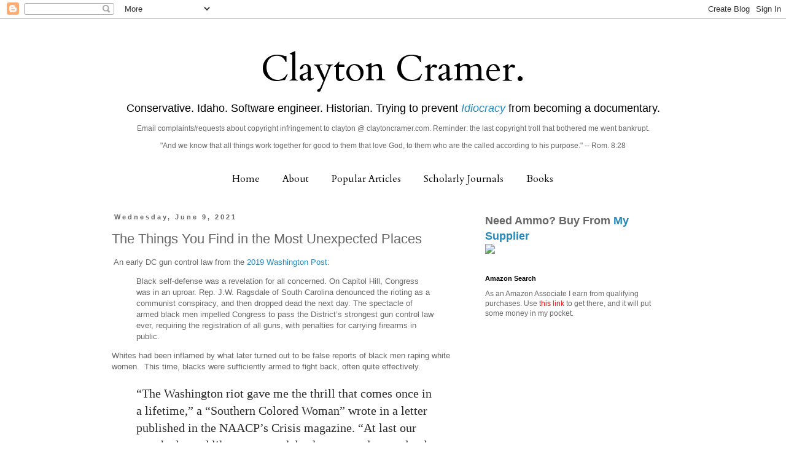

--- FILE ---
content_type: text/html; charset=UTF-8
request_url: https://claytonecramer.blogspot.com/b/stats?style=BLACK_TRANSPARENT&timeRange=ALL_TIME&token=APq4FmAQ8fbOeNapxhXlF52TABoIzGl_S7cyaLTRvPGPx0lxNTXxzUj3l8qkSEGqexHnNtxNuG61czZhwSatghaoAayda_LxVg
body_size: -18
content:
{"total":25116398,"sparklineOptions":{"backgroundColor":{"fillOpacity":0.1,"fill":"#000000"},"series":[{"areaOpacity":0.3,"color":"#202020"}]},"sparklineData":[[0,13],[1,12],[2,12],[3,13],[4,11],[5,13],[6,6],[7,16],[8,12],[9,13],[10,16],[11,13],[12,12],[13,13],[14,14],[15,18],[16,24],[17,54],[18,41],[19,34],[20,14],[21,24],[22,24],[23,22],[24,23],[25,43],[26,62],[27,30],[28,100],[29,64]],"nextTickMs":1656}

--- FILE ---
content_type: text/html; charset=utf-8
request_url: https://www.google.com/recaptcha/api2/aframe
body_size: 268
content:
<!DOCTYPE HTML><html><head><meta http-equiv="content-type" content="text/html; charset=UTF-8"></head><body><script nonce="JRlokkuGckCfVFmJAMDTUw">/** Anti-fraud and anti-abuse applications only. See google.com/recaptcha */ try{var clients={'sodar':'https://pagead2.googlesyndication.com/pagead/sodar?'};window.addEventListener("message",function(a){try{if(a.source===window.parent){var b=JSON.parse(a.data);var c=clients[b['id']];if(c){var d=document.createElement('img');d.src=c+b['params']+'&rc='+(localStorage.getItem("rc::a")?sessionStorage.getItem("rc::b"):"");window.document.body.appendChild(d);sessionStorage.setItem("rc::e",parseInt(sessionStorage.getItem("rc::e")||0)+1);localStorage.setItem("rc::h",'1768982214077');}}}catch(b){}});window.parent.postMessage("_grecaptcha_ready", "*");}catch(b){}</script></body></html>